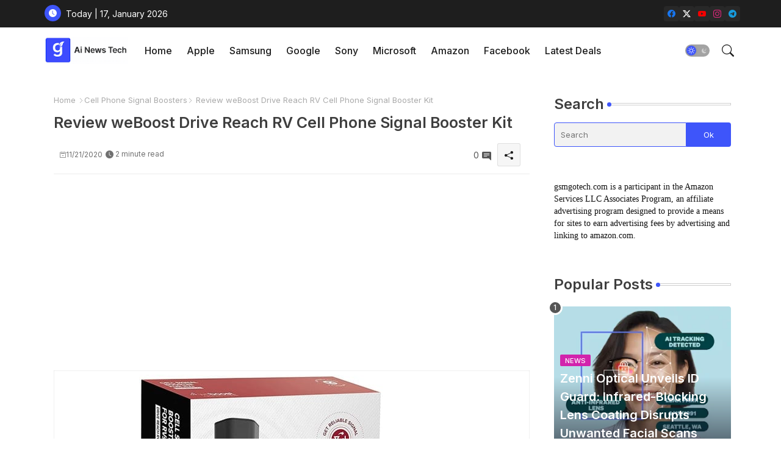

--- FILE ---
content_type: text/html; charset=utf-8
request_url: https://www.google.com/recaptcha/api2/aframe
body_size: 267
content:
<!DOCTYPE HTML><html><head><meta http-equiv="content-type" content="text/html; charset=UTF-8"></head><body><script nonce="O6KU4DSnVvO7R0coGAfaaw">/** Anti-fraud and anti-abuse applications only. See google.com/recaptcha */ try{var clients={'sodar':'https://pagead2.googlesyndication.com/pagead/sodar?'};window.addEventListener("message",function(a){try{if(a.source===window.parent){var b=JSON.parse(a.data);var c=clients[b['id']];if(c){var d=document.createElement('img');d.src=c+b['params']+'&rc='+(localStorage.getItem("rc::a")?sessionStorage.getItem("rc::b"):"");window.document.body.appendChild(d);sessionStorage.setItem("rc::e",parseInt(sessionStorage.getItem("rc::e")||0)+1);localStorage.setItem("rc::h",'1768620324276');}}}catch(b){}});window.parent.postMessage("_grecaptcha_ready", "*");}catch(b){}</script></body></html>